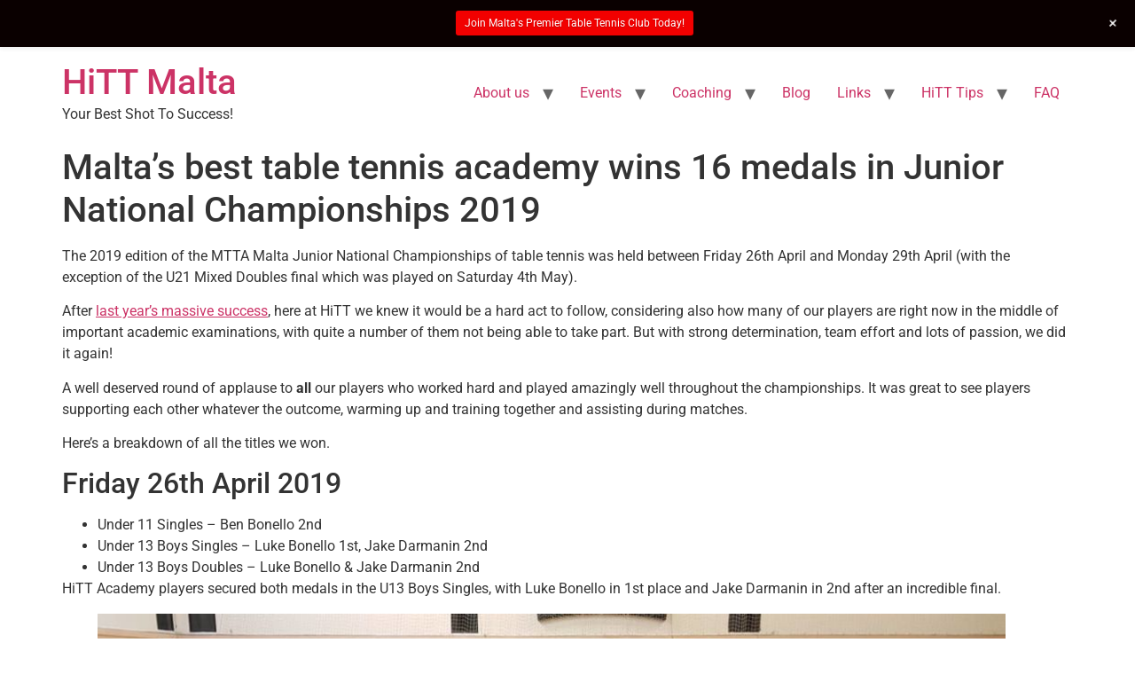

--- FILE ---
content_type: text/html; charset=UTF-8
request_url: https://hittmalta.mt/junior-national-championships-2019-hittmalta/
body_size: 12446
content:
<!doctype html>
<html lang="en-US">
<head>
	<meta charset="UTF-8">
	<meta name="viewport" content="width=device-width, initial-scale=1">
	<link rel="profile" href="https://gmpg.org/xfn/11">
	<meta name='robots' content='index, follow, max-image-preview:large, max-snippet:-1, max-video-preview:-1' />
	<style>img:is([sizes="auto" i], [sizes^="auto," i]) { contain-intrinsic-size: 3000px 1500px }</style>
	
	<!-- This site is optimized with the Yoast SEO plugin v26.8 - https://yoast.com/product/yoast-seo-wordpress/ -->
	<title>Best table tennis club in Malta wins 16 medals in National Championships</title>
	<meta name="description" content="HiTT Malta Table Tennis Academy players win 10 gold and 6 silver medals during the most important table tennis event of the year." />
	<link rel="canonical" href="https://hittmalta.mt/junior-national-championships-2019-hittmalta/" />
	<meta property="og:locale" content="en_US" />
	<meta property="og:type" content="article" />
	<meta property="og:title" content="Best table tennis club in Malta wins 16 medals in National Championships" />
	<meta property="og:description" content="HiTT Malta Table Tennis Academy players win 10 gold and 6 silver medals during the most important table tennis event of the year." />
	<meta property="og:url" content="https://hittmalta.mt/junior-national-championships-2019-hittmalta/" />
	<meta property="og:site_name" content="HiTT Malta" />
	<meta property="article:publisher" content="https://www.facebook.com/HiTTAcademy/" />
	<meta property="article:published_time" content="2019-05-06T05:57:25+00:00" />
	<meta property="article:modified_time" content="2019-05-06T11:11:08+00:00" />
	<meta property="og:image" content="https://hittmalta.mt/wp-content/uploads/2019/05/JN2019-BLOG-3.png" />
	<meta property="og:image:width" content="880" />
	<meta property="og:image:height" content="550" />
	<meta property="og:image:type" content="image/png" />
	<meta name="author" content="hitt academy" />
	<meta name="twitter:card" content="summary_large_image" />
	<meta name="twitter:creator" content="@hittmalta" />
	<meta name="twitter:site" content="@hittmalta" />
	<meta name="twitter:label1" content="Written by" />
	<meta name="twitter:data1" content="hitt academy" />
	<meta name="twitter:label2" content="Est. reading time" />
	<meta name="twitter:data2" content="3 minutes" />
	<script type="application/ld+json" class="yoast-schema-graph">{"@context":"https://schema.org","@graph":[{"@type":"Article","@id":"https://hittmalta.mt/junior-national-championships-2019-hittmalta/#article","isPartOf":{"@id":"https://hittmalta.mt/junior-national-championships-2019-hittmalta/"},"author":{"name":"hitt academy","@id":"https://hittmalta.mt/#/schema/person/bc8f8c90a40baf5ab1008c6340bba391"},"headline":"Malta’s best table tennis academy wins 16 medals in Junior National Championships 2019","datePublished":"2019-05-06T05:57:25+00:00","dateModified":"2019-05-06T11:11:08+00:00","mainEntityOfPage":{"@id":"https://hittmalta.mt/junior-national-championships-2019-hittmalta/"},"wordCount":721,"publisher":{"@id":"https://hittmalta.mt/#organization"},"image":{"@id":"https://hittmalta.mt/junior-national-championships-2019-hittmalta/#primaryimage"},"thumbnailUrl":"https://hittmalta.mt/wp-content/uploads/2019/05/JN2019-BLOG-3.png","articleSection":["Blog","News"],"inLanguage":"en-US"},{"@type":"WebPage","@id":"https://hittmalta.mt/junior-national-championships-2019-hittmalta/","url":"https://hittmalta.mt/junior-national-championships-2019-hittmalta/","name":"Best table tennis club in Malta wins 16 medals in National Championships","isPartOf":{"@id":"https://hittmalta.mt/#website"},"primaryImageOfPage":{"@id":"https://hittmalta.mt/junior-national-championships-2019-hittmalta/#primaryimage"},"image":{"@id":"https://hittmalta.mt/junior-national-championships-2019-hittmalta/#primaryimage"},"thumbnailUrl":"https://hittmalta.mt/wp-content/uploads/2019/05/JN2019-BLOG-3.png","datePublished":"2019-05-06T05:57:25+00:00","dateModified":"2019-05-06T11:11:08+00:00","description":"HiTT Malta Table Tennis Academy players win 10 gold and 6 silver medals during the most important table tennis event of the year.","breadcrumb":{"@id":"https://hittmalta.mt/junior-national-championships-2019-hittmalta/#breadcrumb"},"inLanguage":"en-US","potentialAction":[{"@type":"ReadAction","target":["https://hittmalta.mt/junior-national-championships-2019-hittmalta/"]}]},{"@type":"ImageObject","inLanguage":"en-US","@id":"https://hittmalta.mt/junior-national-championships-2019-hittmalta/#primaryimage","url":"https://hittmalta.mt/wp-content/uploads/2019/05/JN2019-BLOG-3.png","contentUrl":"https://hittmalta.mt/wp-content/uploads/2019/05/JN2019-BLOG-3.png","width":880,"height":550,"caption":"Best table tennis club in Malta wins 15 medals in National Championships"},{"@type":"BreadcrumbList","@id":"https://hittmalta.mt/junior-national-championships-2019-hittmalta/#breadcrumb","itemListElement":[{"@type":"ListItem","position":1,"name":"Home","item":"https://hittmalta.mt/"},{"@type":"ListItem","position":2,"name":"Malta’s best table tennis academy wins 16 medals in Junior National Championships 2019"}]},{"@type":"WebSite","@id":"https://hittmalta.mt/#website","url":"https://hittmalta.mt/","name":"HiTT Malta","description":"Your Best Shot To Success!","publisher":{"@id":"https://hittmalta.mt/#organization"},"potentialAction":[{"@type":"SearchAction","target":{"@type":"EntryPoint","urlTemplate":"https://hittmalta.mt/?s={search_term_string}"},"query-input":{"@type":"PropertyValueSpecification","valueRequired":true,"valueName":"search_term_string"}}],"inLanguage":"en-US"},{"@type":"Organization","@id":"https://hittmalta.mt/#organization","name":"HiTT Academy Malta","url":"https://hittmalta.mt/","logo":{"@type":"ImageObject","inLanguage":"en-US","@id":"https://hittmalta.mt/#/schema/logo/image/","url":"https://hittmalta.mt/wp-content/uploads/2013/06/HiTT_Logo_notext.jpg","contentUrl":"https://hittmalta.mt/wp-content/uploads/2013/06/HiTT_Logo_notext.jpg","width":402,"height":459,"caption":"HiTT Academy Malta"},"image":{"@id":"https://hittmalta.mt/#/schema/logo/image/"},"sameAs":["https://www.facebook.com/HiTTAcademy/","https://x.com/hittmalta","http://www.instagram.com/hittmalta","https://www.youtube.com/channel/UCK5f7Hpr8-ALZfkUDigi74Q"]},{"@type":"Person","@id":"https://hittmalta.mt/#/schema/person/bc8f8c90a40baf5ab1008c6340bba391","name":"hitt academy","image":{"@type":"ImageObject","inLanguage":"en-US","@id":"https://hittmalta.mt/#/schema/person/image/","url":"https://secure.gravatar.com/avatar/1c87d4210f497ace9e4e96dd5db40b971baf8e7605ec80d06aa76ee17e5afea3?s=96&d=mm&r=g","contentUrl":"https://secure.gravatar.com/avatar/1c87d4210f497ace9e4e96dd5db40b971baf8e7605ec80d06aa76ee17e5afea3?s=96&d=mm&r=g","caption":"hitt academy"},"sameAs":["https://hittmalta.mt/"],"url":"https://hittmalta.mt/author/hittacademy/"}]}</script>
	<!-- / Yoast SEO plugin. -->


<link rel="alternate" type="application/rss+xml" title="HiTT Malta &raquo; Feed" href="https://hittmalta.mt/feed/" />
<link rel="alternate" type="application/rss+xml" title="HiTT Malta &raquo; Comments Feed" href="https://hittmalta.mt/comments/feed/" />
<script>
window._wpemojiSettings = {"baseUrl":"https:\/\/s.w.org\/images\/core\/emoji\/16.0.1\/72x72\/","ext":".png","svgUrl":"https:\/\/s.w.org\/images\/core\/emoji\/16.0.1\/svg\/","svgExt":".svg","source":{"concatemoji":"https:\/\/hittmalta.mt\/wp-includes\/js\/wp-emoji-release.min.js?ver=144bf9225e24989aafe58b37ce7df5f2"}};
/*! This file is auto-generated */
!function(s,n){var o,i,e;function c(e){try{var t={supportTests:e,timestamp:(new Date).valueOf()};sessionStorage.setItem(o,JSON.stringify(t))}catch(e){}}function p(e,t,n){e.clearRect(0,0,e.canvas.width,e.canvas.height),e.fillText(t,0,0);var t=new Uint32Array(e.getImageData(0,0,e.canvas.width,e.canvas.height).data),a=(e.clearRect(0,0,e.canvas.width,e.canvas.height),e.fillText(n,0,0),new Uint32Array(e.getImageData(0,0,e.canvas.width,e.canvas.height).data));return t.every(function(e,t){return e===a[t]})}function u(e,t){e.clearRect(0,0,e.canvas.width,e.canvas.height),e.fillText(t,0,0);for(var n=e.getImageData(16,16,1,1),a=0;a<n.data.length;a++)if(0!==n.data[a])return!1;return!0}function f(e,t,n,a){switch(t){case"flag":return n(e,"\ud83c\udff3\ufe0f\u200d\u26a7\ufe0f","\ud83c\udff3\ufe0f\u200b\u26a7\ufe0f")?!1:!n(e,"\ud83c\udde8\ud83c\uddf6","\ud83c\udde8\u200b\ud83c\uddf6")&&!n(e,"\ud83c\udff4\udb40\udc67\udb40\udc62\udb40\udc65\udb40\udc6e\udb40\udc67\udb40\udc7f","\ud83c\udff4\u200b\udb40\udc67\u200b\udb40\udc62\u200b\udb40\udc65\u200b\udb40\udc6e\u200b\udb40\udc67\u200b\udb40\udc7f");case"emoji":return!a(e,"\ud83e\udedf")}return!1}function g(e,t,n,a){var r="undefined"!=typeof WorkerGlobalScope&&self instanceof WorkerGlobalScope?new OffscreenCanvas(300,150):s.createElement("canvas"),o=r.getContext("2d",{willReadFrequently:!0}),i=(o.textBaseline="top",o.font="600 32px Arial",{});return e.forEach(function(e){i[e]=t(o,e,n,a)}),i}function t(e){var t=s.createElement("script");t.src=e,t.defer=!0,s.head.appendChild(t)}"undefined"!=typeof Promise&&(o="wpEmojiSettingsSupports",i=["flag","emoji"],n.supports={everything:!0,everythingExceptFlag:!0},e=new Promise(function(e){s.addEventListener("DOMContentLoaded",e,{once:!0})}),new Promise(function(t){var n=function(){try{var e=JSON.parse(sessionStorage.getItem(o));if("object"==typeof e&&"number"==typeof e.timestamp&&(new Date).valueOf()<e.timestamp+604800&&"object"==typeof e.supportTests)return e.supportTests}catch(e){}return null}();if(!n){if("undefined"!=typeof Worker&&"undefined"!=typeof OffscreenCanvas&&"undefined"!=typeof URL&&URL.createObjectURL&&"undefined"!=typeof Blob)try{var e="postMessage("+g.toString()+"("+[JSON.stringify(i),f.toString(),p.toString(),u.toString()].join(",")+"));",a=new Blob([e],{type:"text/javascript"}),r=new Worker(URL.createObjectURL(a),{name:"wpTestEmojiSupports"});return void(r.onmessage=function(e){c(n=e.data),r.terminate(),t(n)})}catch(e){}c(n=g(i,f,p,u))}t(n)}).then(function(e){for(var t in e)n.supports[t]=e[t],n.supports.everything=n.supports.everything&&n.supports[t],"flag"!==t&&(n.supports.everythingExceptFlag=n.supports.everythingExceptFlag&&n.supports[t]);n.supports.everythingExceptFlag=n.supports.everythingExceptFlag&&!n.supports.flag,n.DOMReady=!1,n.readyCallback=function(){n.DOMReady=!0}}).then(function(){return e}).then(function(){var e;n.supports.everything||(n.readyCallback(),(e=n.source||{}).concatemoji?t(e.concatemoji):e.wpemoji&&e.twemoji&&(t(e.twemoji),t(e.wpemoji)))}))}((window,document),window._wpemojiSettings);
</script>
<link rel='stylesheet' id='gs-swiper-css' href='https://hittmalta.mt/wp-content/plugins/gs-logo-slider/assets/libs/swiper-js/swiper.min.css?ver=3.7.4' media='all' />
<link rel='stylesheet' id='gs-tippyjs-css' href='https://hittmalta.mt/wp-content/plugins/gs-logo-slider/assets/libs/tippyjs/tippy.css?ver=3.7.4' media='all' />
<link rel='stylesheet' id='gs-logo-public-css' href='https://hittmalta.mt/wp-content/plugins/gs-logo-slider/assets/css/gs-logo.min.css?ver=3.7.4' media='all' />
<link rel='stylesheet' id='wp-notification-bars-css' href='https://hittmalta.mt/wp-content/plugins/wp-notification-bars/public/css/wp-notification-bars-public.css?ver=1.0.12' media='all' />
<link rel='stylesheet' id='pt-cv-public-style-css' href='https://hittmalta.mt/wp-content/plugins/content-views-query-and-display-post-page/public/assets/css/cv.css?ver=4.1' media='all' />
<style id='wp-emoji-styles-inline-css'>

	img.wp-smiley, img.emoji {
		display: inline !important;
		border: none !important;
		box-shadow: none !important;
		height: 1em !important;
		width: 1em !important;
		margin: 0 0.07em !important;
		vertical-align: -0.1em !important;
		background: none !important;
		padding: 0 !important;
	}
</style>
<link rel='stylesheet' id='wp-block-library-css' href='https://hittmalta.mt/wp-includes/css/dist/block-library/style.min.css?ver=144bf9225e24989aafe58b37ce7df5f2' media='all' />
<style id='global-styles-inline-css'>
:root{--wp--preset--aspect-ratio--square: 1;--wp--preset--aspect-ratio--4-3: 4/3;--wp--preset--aspect-ratio--3-4: 3/4;--wp--preset--aspect-ratio--3-2: 3/2;--wp--preset--aspect-ratio--2-3: 2/3;--wp--preset--aspect-ratio--16-9: 16/9;--wp--preset--aspect-ratio--9-16: 9/16;--wp--preset--color--black: #000000;--wp--preset--color--cyan-bluish-gray: #abb8c3;--wp--preset--color--white: #ffffff;--wp--preset--color--pale-pink: #f78da7;--wp--preset--color--vivid-red: #cf2e2e;--wp--preset--color--luminous-vivid-orange: #ff6900;--wp--preset--color--luminous-vivid-amber: #fcb900;--wp--preset--color--light-green-cyan: #7bdcb5;--wp--preset--color--vivid-green-cyan: #00d084;--wp--preset--color--pale-cyan-blue: #8ed1fc;--wp--preset--color--vivid-cyan-blue: #0693e3;--wp--preset--color--vivid-purple: #9b51e0;--wp--preset--gradient--vivid-cyan-blue-to-vivid-purple: linear-gradient(135deg,rgba(6,147,227,1) 0%,rgb(155,81,224) 100%);--wp--preset--gradient--light-green-cyan-to-vivid-green-cyan: linear-gradient(135deg,rgb(122,220,180) 0%,rgb(0,208,130) 100%);--wp--preset--gradient--luminous-vivid-amber-to-luminous-vivid-orange: linear-gradient(135deg,rgba(252,185,0,1) 0%,rgba(255,105,0,1) 100%);--wp--preset--gradient--luminous-vivid-orange-to-vivid-red: linear-gradient(135deg,rgba(255,105,0,1) 0%,rgb(207,46,46) 100%);--wp--preset--gradient--very-light-gray-to-cyan-bluish-gray: linear-gradient(135deg,rgb(238,238,238) 0%,rgb(169,184,195) 100%);--wp--preset--gradient--cool-to-warm-spectrum: linear-gradient(135deg,rgb(74,234,220) 0%,rgb(151,120,209) 20%,rgb(207,42,186) 40%,rgb(238,44,130) 60%,rgb(251,105,98) 80%,rgb(254,248,76) 100%);--wp--preset--gradient--blush-light-purple: linear-gradient(135deg,rgb(255,206,236) 0%,rgb(152,150,240) 100%);--wp--preset--gradient--blush-bordeaux: linear-gradient(135deg,rgb(254,205,165) 0%,rgb(254,45,45) 50%,rgb(107,0,62) 100%);--wp--preset--gradient--luminous-dusk: linear-gradient(135deg,rgb(255,203,112) 0%,rgb(199,81,192) 50%,rgb(65,88,208) 100%);--wp--preset--gradient--pale-ocean: linear-gradient(135deg,rgb(255,245,203) 0%,rgb(182,227,212) 50%,rgb(51,167,181) 100%);--wp--preset--gradient--electric-grass: linear-gradient(135deg,rgb(202,248,128) 0%,rgb(113,206,126) 100%);--wp--preset--gradient--midnight: linear-gradient(135deg,rgb(2,3,129) 0%,rgb(40,116,252) 100%);--wp--preset--font-size--small: 13px;--wp--preset--font-size--medium: 20px;--wp--preset--font-size--large: 36px;--wp--preset--font-size--x-large: 42px;--wp--preset--spacing--20: 0.44rem;--wp--preset--spacing--30: 0.67rem;--wp--preset--spacing--40: 1rem;--wp--preset--spacing--50: 1.5rem;--wp--preset--spacing--60: 2.25rem;--wp--preset--spacing--70: 3.38rem;--wp--preset--spacing--80: 5.06rem;--wp--preset--shadow--natural: 6px 6px 9px rgba(0, 0, 0, 0.2);--wp--preset--shadow--deep: 12px 12px 50px rgba(0, 0, 0, 0.4);--wp--preset--shadow--sharp: 6px 6px 0px rgba(0, 0, 0, 0.2);--wp--preset--shadow--outlined: 6px 6px 0px -3px rgba(255, 255, 255, 1), 6px 6px rgba(0, 0, 0, 1);--wp--preset--shadow--crisp: 6px 6px 0px rgba(0, 0, 0, 1);}:root { --wp--style--global--content-size: 800px;--wp--style--global--wide-size: 1200px; }:where(body) { margin: 0; }.wp-site-blocks > .alignleft { float: left; margin-right: 2em; }.wp-site-blocks > .alignright { float: right; margin-left: 2em; }.wp-site-blocks > .aligncenter { justify-content: center; margin-left: auto; margin-right: auto; }:where(.wp-site-blocks) > * { margin-block-start: 24px; margin-block-end: 0; }:where(.wp-site-blocks) > :first-child { margin-block-start: 0; }:where(.wp-site-blocks) > :last-child { margin-block-end: 0; }:root { --wp--style--block-gap: 24px; }:root :where(.is-layout-flow) > :first-child{margin-block-start: 0;}:root :where(.is-layout-flow) > :last-child{margin-block-end: 0;}:root :where(.is-layout-flow) > *{margin-block-start: 24px;margin-block-end: 0;}:root :where(.is-layout-constrained) > :first-child{margin-block-start: 0;}:root :where(.is-layout-constrained) > :last-child{margin-block-end: 0;}:root :where(.is-layout-constrained) > *{margin-block-start: 24px;margin-block-end: 0;}:root :where(.is-layout-flex){gap: 24px;}:root :where(.is-layout-grid){gap: 24px;}.is-layout-flow > .alignleft{float: left;margin-inline-start: 0;margin-inline-end: 2em;}.is-layout-flow > .alignright{float: right;margin-inline-start: 2em;margin-inline-end: 0;}.is-layout-flow > .aligncenter{margin-left: auto !important;margin-right: auto !important;}.is-layout-constrained > .alignleft{float: left;margin-inline-start: 0;margin-inline-end: 2em;}.is-layout-constrained > .alignright{float: right;margin-inline-start: 2em;margin-inline-end: 0;}.is-layout-constrained > .aligncenter{margin-left: auto !important;margin-right: auto !important;}.is-layout-constrained > :where(:not(.alignleft):not(.alignright):not(.alignfull)){max-width: var(--wp--style--global--content-size);margin-left: auto !important;margin-right: auto !important;}.is-layout-constrained > .alignwide{max-width: var(--wp--style--global--wide-size);}body .is-layout-flex{display: flex;}.is-layout-flex{flex-wrap: wrap;align-items: center;}.is-layout-flex > :is(*, div){margin: 0;}body .is-layout-grid{display: grid;}.is-layout-grid > :is(*, div){margin: 0;}body{padding-top: 0px;padding-right: 0px;padding-bottom: 0px;padding-left: 0px;}a:where(:not(.wp-element-button)){text-decoration: underline;}:root :where(.wp-element-button, .wp-block-button__link){background-color: #32373c;border-width: 0;color: #fff;font-family: inherit;font-size: inherit;line-height: inherit;padding: calc(0.667em + 2px) calc(1.333em + 2px);text-decoration: none;}.has-black-color{color: var(--wp--preset--color--black) !important;}.has-cyan-bluish-gray-color{color: var(--wp--preset--color--cyan-bluish-gray) !important;}.has-white-color{color: var(--wp--preset--color--white) !important;}.has-pale-pink-color{color: var(--wp--preset--color--pale-pink) !important;}.has-vivid-red-color{color: var(--wp--preset--color--vivid-red) !important;}.has-luminous-vivid-orange-color{color: var(--wp--preset--color--luminous-vivid-orange) !important;}.has-luminous-vivid-amber-color{color: var(--wp--preset--color--luminous-vivid-amber) !important;}.has-light-green-cyan-color{color: var(--wp--preset--color--light-green-cyan) !important;}.has-vivid-green-cyan-color{color: var(--wp--preset--color--vivid-green-cyan) !important;}.has-pale-cyan-blue-color{color: var(--wp--preset--color--pale-cyan-blue) !important;}.has-vivid-cyan-blue-color{color: var(--wp--preset--color--vivid-cyan-blue) !important;}.has-vivid-purple-color{color: var(--wp--preset--color--vivid-purple) !important;}.has-black-background-color{background-color: var(--wp--preset--color--black) !important;}.has-cyan-bluish-gray-background-color{background-color: var(--wp--preset--color--cyan-bluish-gray) !important;}.has-white-background-color{background-color: var(--wp--preset--color--white) !important;}.has-pale-pink-background-color{background-color: var(--wp--preset--color--pale-pink) !important;}.has-vivid-red-background-color{background-color: var(--wp--preset--color--vivid-red) !important;}.has-luminous-vivid-orange-background-color{background-color: var(--wp--preset--color--luminous-vivid-orange) !important;}.has-luminous-vivid-amber-background-color{background-color: var(--wp--preset--color--luminous-vivid-amber) !important;}.has-light-green-cyan-background-color{background-color: var(--wp--preset--color--light-green-cyan) !important;}.has-vivid-green-cyan-background-color{background-color: var(--wp--preset--color--vivid-green-cyan) !important;}.has-pale-cyan-blue-background-color{background-color: var(--wp--preset--color--pale-cyan-blue) !important;}.has-vivid-cyan-blue-background-color{background-color: var(--wp--preset--color--vivid-cyan-blue) !important;}.has-vivid-purple-background-color{background-color: var(--wp--preset--color--vivid-purple) !important;}.has-black-border-color{border-color: var(--wp--preset--color--black) !important;}.has-cyan-bluish-gray-border-color{border-color: var(--wp--preset--color--cyan-bluish-gray) !important;}.has-white-border-color{border-color: var(--wp--preset--color--white) !important;}.has-pale-pink-border-color{border-color: var(--wp--preset--color--pale-pink) !important;}.has-vivid-red-border-color{border-color: var(--wp--preset--color--vivid-red) !important;}.has-luminous-vivid-orange-border-color{border-color: var(--wp--preset--color--luminous-vivid-orange) !important;}.has-luminous-vivid-amber-border-color{border-color: var(--wp--preset--color--luminous-vivid-amber) !important;}.has-light-green-cyan-border-color{border-color: var(--wp--preset--color--light-green-cyan) !important;}.has-vivid-green-cyan-border-color{border-color: var(--wp--preset--color--vivid-green-cyan) !important;}.has-pale-cyan-blue-border-color{border-color: var(--wp--preset--color--pale-cyan-blue) !important;}.has-vivid-cyan-blue-border-color{border-color: var(--wp--preset--color--vivid-cyan-blue) !important;}.has-vivid-purple-border-color{border-color: var(--wp--preset--color--vivid-purple) !important;}.has-vivid-cyan-blue-to-vivid-purple-gradient-background{background: var(--wp--preset--gradient--vivid-cyan-blue-to-vivid-purple) !important;}.has-light-green-cyan-to-vivid-green-cyan-gradient-background{background: var(--wp--preset--gradient--light-green-cyan-to-vivid-green-cyan) !important;}.has-luminous-vivid-amber-to-luminous-vivid-orange-gradient-background{background: var(--wp--preset--gradient--luminous-vivid-amber-to-luminous-vivid-orange) !important;}.has-luminous-vivid-orange-to-vivid-red-gradient-background{background: var(--wp--preset--gradient--luminous-vivid-orange-to-vivid-red) !important;}.has-very-light-gray-to-cyan-bluish-gray-gradient-background{background: var(--wp--preset--gradient--very-light-gray-to-cyan-bluish-gray) !important;}.has-cool-to-warm-spectrum-gradient-background{background: var(--wp--preset--gradient--cool-to-warm-spectrum) !important;}.has-blush-light-purple-gradient-background{background: var(--wp--preset--gradient--blush-light-purple) !important;}.has-blush-bordeaux-gradient-background{background: var(--wp--preset--gradient--blush-bordeaux) !important;}.has-luminous-dusk-gradient-background{background: var(--wp--preset--gradient--luminous-dusk) !important;}.has-pale-ocean-gradient-background{background: var(--wp--preset--gradient--pale-ocean) !important;}.has-electric-grass-gradient-background{background: var(--wp--preset--gradient--electric-grass) !important;}.has-midnight-gradient-background{background: var(--wp--preset--gradient--midnight) !important;}.has-small-font-size{font-size: var(--wp--preset--font-size--small) !important;}.has-medium-font-size{font-size: var(--wp--preset--font-size--medium) !important;}.has-large-font-size{font-size: var(--wp--preset--font-size--large) !important;}.has-x-large-font-size{font-size: var(--wp--preset--font-size--x-large) !important;}
:root :where(.wp-block-pullquote){font-size: 1.5em;line-height: 1.6;}
</style>
<link rel='stylesheet' id='cpsh-shortcodes-css' href='https://hittmalta.mt/wp-content/plugins/column-shortcodes//assets/css/shortcodes.css?ver=1.0.1' media='all' />
<link rel='stylesheet' id='wphimgs_slidercss-css' href='https://hittmalta.mt/wp-content/plugins/sp-header-image-slider/css/jquery.bxslider.css?ver=1.3.1' media='all' />
<link rel='stylesheet' id='hello-elementor-css' href='https://hittmalta.mt/wp-content/themes/hello-elementor/style.min.css?ver=3.4.3' media='all' />
<link rel='stylesheet' id='hello-elementor-theme-style-css' href='https://hittmalta.mt/wp-content/themes/hello-elementor/theme.min.css?ver=3.4.3' media='all' />
<link rel='stylesheet' id='hello-elementor-header-footer-css' href='https://hittmalta.mt/wp-content/themes/hello-elementor/header-footer.min.css?ver=3.4.3' media='all' />
<link rel='stylesheet' id='elementor-frontend-css' href='https://hittmalta.mt/wp-content/plugins/elementor/assets/css/frontend.min.css?ver=3.29.1' media='all' />
<link rel='stylesheet' id='elementor-post-7306-css' href='https://hittmalta.mt/wp-content/uploads/elementor/css/post-7306.css?ver=1768964633' media='all' />
<link rel='stylesheet' id='elementor-gf-local-roboto-css' href='https://hittmalta.mt/wp-content/uploads/elementor/google-fonts/css/roboto.css?ver=1748026942' media='all' />
<link rel='stylesheet' id='elementor-gf-local-robotoslab-css' href='https://hittmalta.mt/wp-content/uploads/elementor/google-fonts/css/robotoslab.css?ver=1748026945' media='all' />
<script src="https://hittmalta.mt/wp-includes/js/jquery/jquery.min.js?ver=3.7.1" id="jquery-core-js"></script>
<script src="https://hittmalta.mt/wp-includes/js/jquery/jquery-migrate.min.js?ver=3.4.1" id="jquery-migrate-js"></script>
<script src="https://hittmalta.mt/wp-content/plugins/sp-header-image-slider/js/jquery.bxslider.min.js?ver=1.3.1" id="wpfcas_slick_jquery-js"></script>
<script src="https://hittmalta.mt/wp-content/plugins/wp-notification-bars/public/js/wp-notification-bars-public.js?ver=1.0.12" id="wp-notification-bars-js"></script>
<link rel="https://api.w.org/" href="https://hittmalta.mt/wp-json/" /><link rel="alternate" title="JSON" type="application/json" href="https://hittmalta.mt/wp-json/wp/v2/posts/5288" /><link rel="EditURI" type="application/rsd+xml" title="RSD" href="https://hittmalta.mt/xmlrpc.php?rsd" />

<link rel='shortlink' href='https://hittmalta.mt/?p=5288' />
<link rel="alternate" title="oEmbed (JSON)" type="application/json+oembed" href="https://hittmalta.mt/wp-json/oembed/1.0/embed?url=https%3A%2F%2Fhittmalta.mt%2Fjunior-national-championships-2019-hittmalta%2F" />
<link rel="alternate" title="oEmbed (XML)" type="text/xml+oembed" href="https://hittmalta.mt/wp-json/oembed/1.0/embed?url=https%3A%2F%2Fhittmalta.mt%2Fjunior-national-championships-2019-hittmalta%2F&#038;format=xml" />
<meta name="generator" content="Elementor 3.29.1; features: e_font_icon_svg, additional_custom_breakpoints, e_local_google_fonts, e_element_cache; settings: css_print_method-external, google_font-enabled, font_display-swap">
			<style>
				.e-con.e-parent:nth-of-type(n+4):not(.e-lazyloaded):not(.e-no-lazyload),
				.e-con.e-parent:nth-of-type(n+4):not(.e-lazyloaded):not(.e-no-lazyload) * {
					background-image: none !important;
				}
				@media screen and (max-height: 1024px) {
					.e-con.e-parent:nth-of-type(n+3):not(.e-lazyloaded):not(.e-no-lazyload),
					.e-con.e-parent:nth-of-type(n+3):not(.e-lazyloaded):not(.e-no-lazyload) * {
						background-image: none !important;
					}
				}
				@media screen and (max-height: 640px) {
					.e-con.e-parent:nth-of-type(n+2):not(.e-lazyloaded):not(.e-no-lazyload),
					.e-con.e-parent:nth-of-type(n+2):not(.e-lazyloaded):not(.e-no-lazyload) * {
						background-image: none !important;
					}
				}
			</style>
			<link rel="icon" href="https://hittmalta.mt/wp-content/uploads/2019/04/cropped-HiTT_Logo_transparent-32x32.png" sizes="32x32" />
<link rel="icon" href="https://hittmalta.mt/wp-content/uploads/2019/04/cropped-HiTT_Logo_transparent-192x192.png" sizes="192x192" />
<link rel="apple-touch-icon" href="https://hittmalta.mt/wp-content/uploads/2019/04/cropped-HiTT_Logo_transparent-180x180.png" />
<meta name="msapplication-TileImage" content="https://hittmalta.mt/wp-content/uploads/2019/04/cropped-HiTT_Logo_transparent-270x270.png" />
</head>
<body class="wp-singular post-template-default single single-post postid-5288 single-format-standard wp-embed-responsive wp-theme-hello-elementor sp-easy-accordion-enabled eio-default hello-elementor-default elementor-default elementor-kit-7306">


<a class="skip-link screen-reader-text" href="#content">Skip to content</a>

<header id="site-header" class="site-header dynamic-header menu-dropdown-tablet">
	<div class="header-inner">
		<div class="site-branding show-title">
							<div class="site-title show">
					<a href="https://hittmalta.mt/" title="Home" rel="home">
						HiTT Malta					</a>
				</div>
							<p class="site-description show">
					Your Best Shot To Success!				</p>
					</div>

					<nav class="site-navigation show" aria-label="Main menu">
				<ul id="menu-top-menu" class="menu"><li id="menu-item-5080" class="menu-item menu-item-type-custom menu-item-object-custom menu-item-has-children menu-item-5080"><a href="#">About us</a>
<ul class="sub-menu">
	<li id="menu-item-625" class="menu-item menu-item-type-post_type menu-item-object-page menu-item-625"><a href="https://hittmalta.mt/about-us/">About Us</a></li>
	<li id="menu-item-96" class="menu-item menu-item-type-post_type menu-item-object-page menu-item-96"><a href="https://hittmalta.mt/join-hitt-table-tennis-academy/">Join HiTT Malta Table Tennis Academy</a></li>
</ul>
</li>
<li id="menu-item-5079" class="menu-item menu-item-type-custom menu-item-object-custom menu-item-has-children menu-item-5079"><a href="#">Events</a>
<ul class="sub-menu">
	<li id="menu-item-1312" class="menu-item menu-item-type-post_type menu-item-object-page menu-item-1312"><a href="https://hittmalta.mt/events-calendar/">Events Calendar</a></li>
	<li id="menu-item-5068" class="menu-item menu-item-type-post_type menu-item-object-page menu-item-5068"><a href="https://hittmalta.mt/events/">What’s happening at HiTT</a></li>
	<li id="menu-item-41" class="menu-item menu-item-type-post_type menu-item-object-page menu-item-41"><a href="https://hittmalta.mt/results/">Tournament Results</a></li>
	<li id="menu-item-4537" class="menu-item menu-item-type-post_type menu-item-object-page menu-item-4537"><a href="https://hittmalta.mt/events/national-league-2017-18/">National League 2017/18</a></li>
	<li id="menu-item-3763" class="menu-item menu-item-type-post_type menu-item-object-page menu-item-3763"><a href="https://hittmalta.mt/events/national-league-201617/">National League 2016/17</a></li>
	<li id="menu-item-3272" class="menu-item menu-item-type-post_type menu-item-object-page menu-item-3272"><a href="https://hittmalta.mt/events/national-league-201516/">National League 2015/16</a></li>
	<li id="menu-item-2800" class="menu-item menu-item-type-post_type menu-item-object-page menu-item-2800"><a href="https://hittmalta.mt/events/national-league-201415/">National League 2014/15</a></li>
	<li id="menu-item-1613" class="menu-item menu-item-type-post_type menu-item-object-page menu-item-1613"><a href="https://hittmalta.mt/events/national-league-201314/">National League 2013/14</a></li>
	<li id="menu-item-799" class="menu-item menu-item-type-post_type menu-item-object-page menu-item-799"><a href="https://hittmalta.mt/corporate-events/">Corporate Events</a></li>
</ul>
</li>
<li id="menu-item-79" class="menu-item menu-item-type-custom menu-item-object-custom menu-item-has-children menu-item-79"><a href="#">Coaching</a>
<ul class="sub-menu">
	<li id="menu-item-1034" class="menu-item menu-item-type-post_type menu-item-object-page menu-item-1034"><a href="https://hittmalta.mt/mario-genovese/">Who Is Mario Genovese?</a></li>
	<li id="menu-item-97" class="menu-item menu-item-type-post_type menu-item-object-page menu-item-97"><a href="https://hittmalta.mt/coaches/">Meet the HiTT Coaches</a></li>
	<li id="menu-item-98" class="menu-item menu-item-type-post_type menu-item-object-page menu-item-98"><a href="https://hittmalta.mt/training-schedule/">Training Schedule</a></li>
	<li id="menu-item-95" class="menu-item menu-item-type-post_type menu-item-object-page menu-item-95"><a href="https://hittmalta.mt/table-tennis-training-centre/">Our Training Centres</a></li>
	<li id="menu-item-802" class="menu-item menu-item-type-post_type menu-item-object-page menu-item-802"><a href="https://hittmalta.mt/mini-cadets/">Mini Cadets Training Sessions</a></li>
	<li id="menu-item-5034" class="menu-item menu-item-type-post_type menu-item-object-page menu-item-5034"><a href="https://hittmalta.mt/table-tennis-in-malta/">Table Tennis in Malta</a></li>
</ul>
</li>
<li id="menu-item-7188" class="menu-item menu-item-type-post_type menu-item-object-page menu-item-7188"><a href="https://hittmalta.mt/blog-2/">Blog</a></li>
<li id="menu-item-80" class="menu-item menu-item-type-custom menu-item-object-custom menu-item-has-children menu-item-80"><a href="#">Links</a>
<ul class="sub-menu">
	<li id="menu-item-27" class="menu-item menu-item-type-post_type menu-item-object-page menu-item-27"><a href="https://hittmalta.mt/affiliates/">Affiliates</a></li>
	<li id="menu-item-84" class="menu-item menu-item-type-post_type menu-item-object-page menu-item-84"><a href="https://hittmalta.mt/table-tennis-twinning-clubs/">Table tennis twinning clubs</a></li>
	<li id="menu-item-58" class="menu-item menu-item-type-post_type menu-item-object-page menu-item-58"><a href="https://hittmalta.mt/gallery/">Gallery</a></li>
</ul>
</li>
<li id="menu-item-5081" class="menu-item menu-item-type-custom menu-item-object-custom menu-item-has-children menu-item-5081"><a href="#">HiTT Tips</a>
<ul class="sub-menu">
	<li id="menu-item-1421" class="menu-item menu-item-type-post_type menu-item-object-page menu-item-1421"><a href="https://hittmalta.mt/techniques-tactics/">Table Tennis Techniques and Tactics</a></li>
	<li id="menu-item-1419" class="menu-item menu-item-type-post_type menu-item-object-page menu-item-1419"><a href="https://hittmalta.mt/the-psychological-game/">The Psychological Game</a></li>
	<li id="menu-item-1420" class="menu-item menu-item-type-post_type menu-item-object-page menu-item-1420"><a href="https://hittmalta.mt/fitness-regime/">Fitness Regime</a></li>
	<li id="menu-item-1418" class="menu-item menu-item-type-post_type menu-item-object-page menu-item-1418"><a href="https://hittmalta.mt/tt-game-info/">Official Table Tennis Rules</a></li>
	<li id="menu-item-5076" class="menu-item menu-item-type-post_type menu-item-object-page menu-item-5076"><a href="https://hittmalta.mt/table-tennis-equipment/">Table Tennis Equipment and Clothing</a></li>
</ul>
</li>
<li id="menu-item-7432" class="menu-item menu-item-type-post_type menu-item-object-page menu-item-7432"><a href="https://hittmalta.mt/faq/">FAQ</a></li>
</ul>			</nav>
							<div class="site-navigation-toggle-holder show">
				<button type="button" class="site-navigation-toggle" aria-label="Menu">
					<span class="site-navigation-toggle-icon" aria-hidden="true"></span>
				</button>
			</div>
			<nav class="site-navigation-dropdown show" aria-label="Mobile menu" aria-hidden="true" inert>
				<ul id="menu-top-menu-1" class="menu"><li class="menu-item menu-item-type-custom menu-item-object-custom menu-item-has-children menu-item-5080"><a href="#">About us</a>
<ul class="sub-menu">
	<li class="menu-item menu-item-type-post_type menu-item-object-page menu-item-625"><a href="https://hittmalta.mt/about-us/">About Us</a></li>
	<li class="menu-item menu-item-type-post_type menu-item-object-page menu-item-96"><a href="https://hittmalta.mt/join-hitt-table-tennis-academy/">Join HiTT Malta Table Tennis Academy</a></li>
</ul>
</li>
<li class="menu-item menu-item-type-custom menu-item-object-custom menu-item-has-children menu-item-5079"><a href="#">Events</a>
<ul class="sub-menu">
	<li class="menu-item menu-item-type-post_type menu-item-object-page menu-item-1312"><a href="https://hittmalta.mt/events-calendar/">Events Calendar</a></li>
	<li class="menu-item menu-item-type-post_type menu-item-object-page menu-item-5068"><a href="https://hittmalta.mt/events/">What’s happening at HiTT</a></li>
	<li class="menu-item menu-item-type-post_type menu-item-object-page menu-item-41"><a href="https://hittmalta.mt/results/">Tournament Results</a></li>
	<li class="menu-item menu-item-type-post_type menu-item-object-page menu-item-4537"><a href="https://hittmalta.mt/events/national-league-2017-18/">National League 2017/18</a></li>
	<li class="menu-item menu-item-type-post_type menu-item-object-page menu-item-3763"><a href="https://hittmalta.mt/events/national-league-201617/">National League 2016/17</a></li>
	<li class="menu-item menu-item-type-post_type menu-item-object-page menu-item-3272"><a href="https://hittmalta.mt/events/national-league-201516/">National League 2015/16</a></li>
	<li class="menu-item menu-item-type-post_type menu-item-object-page menu-item-2800"><a href="https://hittmalta.mt/events/national-league-201415/">National League 2014/15</a></li>
	<li class="menu-item menu-item-type-post_type menu-item-object-page menu-item-1613"><a href="https://hittmalta.mt/events/national-league-201314/">National League 2013/14</a></li>
	<li class="menu-item menu-item-type-post_type menu-item-object-page menu-item-799"><a href="https://hittmalta.mt/corporate-events/">Corporate Events</a></li>
</ul>
</li>
<li class="menu-item menu-item-type-custom menu-item-object-custom menu-item-has-children menu-item-79"><a href="#">Coaching</a>
<ul class="sub-menu">
	<li class="menu-item menu-item-type-post_type menu-item-object-page menu-item-1034"><a href="https://hittmalta.mt/mario-genovese/">Who Is Mario Genovese?</a></li>
	<li class="menu-item menu-item-type-post_type menu-item-object-page menu-item-97"><a href="https://hittmalta.mt/coaches/">Meet the HiTT Coaches</a></li>
	<li class="menu-item menu-item-type-post_type menu-item-object-page menu-item-98"><a href="https://hittmalta.mt/training-schedule/">Training Schedule</a></li>
	<li class="menu-item menu-item-type-post_type menu-item-object-page menu-item-95"><a href="https://hittmalta.mt/table-tennis-training-centre/">Our Training Centres</a></li>
	<li class="menu-item menu-item-type-post_type menu-item-object-page menu-item-802"><a href="https://hittmalta.mt/mini-cadets/">Mini Cadets Training Sessions</a></li>
	<li class="menu-item menu-item-type-post_type menu-item-object-page menu-item-5034"><a href="https://hittmalta.mt/table-tennis-in-malta/">Table Tennis in Malta</a></li>
</ul>
</li>
<li class="menu-item menu-item-type-post_type menu-item-object-page menu-item-7188"><a href="https://hittmalta.mt/blog-2/">Blog</a></li>
<li class="menu-item menu-item-type-custom menu-item-object-custom menu-item-has-children menu-item-80"><a href="#">Links</a>
<ul class="sub-menu">
	<li class="menu-item menu-item-type-post_type menu-item-object-page menu-item-27"><a href="https://hittmalta.mt/affiliates/">Affiliates</a></li>
	<li class="menu-item menu-item-type-post_type menu-item-object-page menu-item-84"><a href="https://hittmalta.mt/table-tennis-twinning-clubs/">Table tennis twinning clubs</a></li>
	<li class="menu-item menu-item-type-post_type menu-item-object-page menu-item-58"><a href="https://hittmalta.mt/gallery/">Gallery</a></li>
</ul>
</li>
<li class="menu-item menu-item-type-custom menu-item-object-custom menu-item-has-children menu-item-5081"><a href="#">HiTT Tips</a>
<ul class="sub-menu">
	<li class="menu-item menu-item-type-post_type menu-item-object-page menu-item-1421"><a href="https://hittmalta.mt/techniques-tactics/">Table Tennis Techniques and Tactics</a></li>
	<li class="menu-item menu-item-type-post_type menu-item-object-page menu-item-1419"><a href="https://hittmalta.mt/the-psychological-game/">The Psychological Game</a></li>
	<li class="menu-item menu-item-type-post_type menu-item-object-page menu-item-1420"><a href="https://hittmalta.mt/fitness-regime/">Fitness Regime</a></li>
	<li class="menu-item menu-item-type-post_type menu-item-object-page menu-item-1418"><a href="https://hittmalta.mt/tt-game-info/">Official Table Tennis Rules</a></li>
	<li class="menu-item menu-item-type-post_type menu-item-object-page menu-item-5076"><a href="https://hittmalta.mt/table-tennis-equipment/">Table Tennis Equipment and Clothing</a></li>
</ul>
</li>
<li class="menu-item menu-item-type-post_type menu-item-object-page menu-item-7432"><a href="https://hittmalta.mt/faq/">FAQ</a></li>
</ul>			</nav>
			</div>
</header>

<main id="content" class="site-main post-5288 post type-post status-publish format-standard has-post-thumbnail hentry category-blog category-news">

			<div class="page-header">
			<h1 class="entry-title">Malta’s best table tennis academy wins 16 medals in Junior National Championships 2019</h1>		</div>
	
	<div class="page-content">
		
<p>The 2019 edition of the MTTA Malta Junior National Championships of table tennis was held between Friday 26th April and Monday 29th April (with the exception of the U21 Mixed Doubles final which was played on Saturday 4th May). <br></p>



<p>After <a href="https://hittmalta.mt/2018-junior-national-championships/">last year’s massive success</a>, here at HiTT we knew it would be a hard act to follow, considering also how many of our players are right now in the middle of important academic examinations, with quite a number of them not being able to take part. But with strong determination, team effort and lots of passion, we did it again!<br></p>



<p>A well deserved round of applause to <strong>all</strong> our players who worked hard and played amazingly well throughout the championships. It was great to see players supporting each other whatever the outcome, warming up and training together and assisting during matches. <br></p>



<p>Here’s a breakdown of all the titles we won. </p>



<h2 class="wp-block-heading">Friday 26th April 2019</h2>



<ul class="wp-block-list"><li>Under 11 Singles – Ben Bonello 2nd</li><li>Under 13 Boys Singles – Luke Bonello 1st, Jake Darmanin 2nd</li><li>Under 13 Boys Doubles – Luke Bonello &amp; Jake Darmanin 2nd </li></ul>



<p>HiTT Academy players secured both medals in the U13 Boys Singles, with Luke Bonello in 1st place and Jake Darmanin in 2nd after an incredible final. </p>



<figure class="wp-block-image"><img fetchpriority="high" decoding="async" width="1024" height="498" src="https://hittmalta.mt/wp-content/uploads/2019/05/LukeBonelloU13GoldJN2019-1024x498.jpg" alt="Best table tennis club in Malta wins 14 medals in National Championships" class="wp-image-5291" srcset="https://hittmalta.mt/wp-content/uploads/2019/05/LukeBonelloU13GoldJN2019-1024x498.jpg 1024w, https://hittmalta.mt/wp-content/uploads/2019/05/LukeBonelloU13GoldJN2019-300x146.jpg 300w, https://hittmalta.mt/wp-content/uploads/2019/05/LukeBonelloU13GoldJN2019-768x373.jpg 768w, https://hittmalta.mt/wp-content/uploads/2019/05/LukeBonelloU13GoldJN2019.jpg 2016w" sizes="(max-width: 1024px) 100vw, 1024px" /></figure>



<figure class="wp-block-image"><img decoding="async" width="1024" height="498" src="https://hittmalta.mt/wp-content/uploads/2019/05/JakeDarmaninU15PlateGoldJN2019-1024x498.jpg" alt="Best table tennis club in Malta wins 14 medals in National Championships" class="wp-image-5304" srcset="https://hittmalta.mt/wp-content/uploads/2019/05/JakeDarmaninU15PlateGoldJN2019-1024x498.jpg 1024w, https://hittmalta.mt/wp-content/uploads/2019/05/JakeDarmaninU15PlateGoldJN2019-300x146.jpg 300w, https://hittmalta.mt/wp-content/uploads/2019/05/JakeDarmaninU15PlateGoldJN2019-768x373.jpg 768w, https://hittmalta.mt/wp-content/uploads/2019/05/JakeDarmaninU15PlateGoldJN2019.jpg 2016w" sizes="(max-width: 1024px) 100vw, 1024px" /></figure>



<p>In the Under 13 Boys Doubles, Luke Bonello &amp; Jake Darmanin placed in 2nd place.</p>



<figure class="wp-block-image"><img decoding="async" width="768" height="1024" src="https://hittmalta.mt/wp-content/uploads/2019/05/LukeJakeU13DoublesSilverJN2019-768x1024.jpg" alt="Best table tennis club in Malta wins 14 medals in National Championships" class="wp-image-5305" srcset="https://hittmalta.mt/wp-content/uploads/2019/05/LukeJakeU13DoublesSilverJN2019-768x1024.jpg 768w, https://hittmalta.mt/wp-content/uploads/2019/05/LukeJakeU13DoublesSilverJN2019-225x300.jpg 225w" sizes="(max-width: 768px) 100vw, 768px" /></figure>



<p>8yr old Ben Bonello got 2nd place in U11 also on Friday. Ben was competing for the first time together with two other HiTT players, Jacob Cilia and Alejander Grima, who also gave really good performances.<br></p>



<figure class="wp-block-image"><img loading="lazy" decoding="async" width="768" height="1024" src="https://hittmalta.mt/wp-content/uploads/2019/05/BenBonelloU11SilverJN2019-768x1024.jpg" alt="Best table tennis club in Malta wins 14 medals in National Championships" class="wp-image-5306" srcset="https://hittmalta.mt/wp-content/uploads/2019/05/BenBonelloU11SilverJN2019-768x1024.jpg 768w, https://hittmalta.mt/wp-content/uploads/2019/05/BenBonelloU11SilverJN2019-225x300.jpg 225w" sizes="(max-width: 768px) 100vw, 768px" /></figure>



<h2 class="wp-block-heading"><strong>Saturday 27th April 2019</strong></h2>



<ul class="wp-block-list"><li>Under 15 Boys Singles – Sean Debono 2nd</li><li>Under 15 Boys Singles Plate – Jake Darmanin 1st</li><li>Under 15 Boys Doubles – Sean Debono &amp; Luke Bonello 1st</li></ul>



<p>Sean Debono &amp; Luke Bonello claimed the title in the U15 Boys Doubles, with Sean also ending in 2nd place in the U15 Boys Singles. </p>



<figure class="wp-block-image"><img loading="lazy" decoding="async" width="768" height="1024" src="https://hittmalta.mt/wp-content/uploads/2019/05/SeanLukeU15DoublesGold-768x1024.jpg" alt="Best table tennis club in Malta wins 14 medals in National Championships" class="wp-image-5307" srcset="https://hittmalta.mt/wp-content/uploads/2019/05/SeanLukeU15DoublesGold-768x1024.jpg 768w, https://hittmalta.mt/wp-content/uploads/2019/05/SeanLukeU15DoublesGold-225x300.jpg 225w" sizes="(max-width: 768px) 100vw, 768px" /></figure>



<p>Jake Darmanin won the Plate Event of the U15 Boys singles.<br></p>



<figure class="wp-block-image"><img loading="lazy" decoding="async" width="768" height="1024" src="https://hittmalta.mt/wp-content/uploads/2019/05/JakeDarmaninU18BoysPlateSilver-768x1024.jpg" alt="Best table tennis club in Malta wins 14 medals in National Championships" class="wp-image-5302" srcset="https://hittmalta.mt/wp-content/uploads/2019/05/JakeDarmaninU18BoysPlateSilver-768x1024.jpg 768w, https://hittmalta.mt/wp-content/uploads/2019/05/JakeDarmaninU18BoysPlateSilver-225x300.jpg 225w" sizes="(max-width: 768px) 100vw, 768px" /></figure>



<h2 class="wp-block-heading"><strong>Sunday 28th April 2019</strong></h2>



<ul class="wp-block-list"><li>Under 18 Boys Singles – Sean Debono 1st</li><li>Under 18 Boys Singles Plate – Jake Darmanin 2nd</li><li>Under 18 Boys Doubles – Sean Debono &amp; Luke Bonello 1st</li></ul>



<p>Day 3 of the MTTA Junior National Championships saw more HiTT players claiming very important titles. The U18 Boys Singles event was won by Sean Debono who played 2 terrific games, first beating James Vella Vidal in the semis and then Conrad Puli in the final to be crowned U18 National Champion.<br></p>



<figure class="wp-block-image"><img loading="lazy" decoding="async" width="768" height="1024" src="https://hittmalta.mt/wp-content/uploads/2019/05/SeanDebonoU18SinglesGold-768x1024.jpg" alt="Best table tennis club in Malta wins 14 medals in National Championships" class="wp-image-5300" srcset="https://hittmalta.mt/wp-content/uploads/2019/05/SeanDebonoU18SinglesGold-768x1024.jpg 768w, https://hittmalta.mt/wp-content/uploads/2019/05/SeanDebonoU18SinglesGold-225x300.jpg 225w" sizes="(max-width: 768px) 100vw, 768px" /></figure>



<p>Then in the U18 Boys Doubles Sean Debono &amp; Luke Bonello played an electrifying final that was tense till the very last ball, finally beating James Vella Vidal &amp; Conrad Puli 3-2 to grab the gold medal. In the U18 Boys Singles Plate Event, Jake Darmanin grabbed the silver medal after fighting his way to the final, where he lost 1-3 to Luke Fenech.<br></p>



<figure class="wp-block-image"><img loading="lazy" decoding="async" width="768" height="1024" src="https://hittmalta.mt/wp-content/uploads/2019/05/SeanDebonoLukeBonelloU18DoublesGold-768x1024.jpg" alt="Best table tennis club in Malta wins 14 medals in National Championships" class="wp-image-5301" srcset="https://hittmalta.mt/wp-content/uploads/2019/05/SeanDebonoLukeBonelloU18DoublesGold-768x1024.jpg 768w, https://hittmalta.mt/wp-content/uploads/2019/05/SeanDebonoLukeBonelloU18DoublesGold-225x300.jpg 225w" sizes="(max-width: 768px) 100vw, 768px" /></figure>



<h2 class="wp-block-heading"><strong>Monday 29th April 2019</strong></h2>



<ul class="wp-block-list"><li>Under 21 Boys Singles – Gabriel Grixti 1st</li><li>Under 21 Boys Singles Plate – Sean Debono 1st</li><li>Under 21 Girls Singles – Sascha Genovese 1st</li><li>Under 21 Girls Doubles – Sascha Genovese &amp; May Zahra (Topspin Table Tennis Academy) 2nd</li><li>Under 21 Boys Doubles – Gabriel &amp; Isaac Grixti 1st</li><li>Under 21 Mixed Doubles – Gabriel Grixti &amp; Sascha Genovese 1st</li></ul>



<p>HiTT Academy players were once again protagonists in the U21 Junior National Championships with a series of breathtaking games that led to 4 gold and 1 silver medals, with one category still to be decided.<br></p>



<figure class="wp-block-image"><img loading="lazy" decoding="async" width="1024" height="768" src="https://hittmalta.mt/wp-content/uploads/2019/05/U21BoysDoublesGold-1024x768.jpg" alt="Best table tennis club in Malta wins 14 medals in National Championships" class="wp-image-5299" srcset="https://hittmalta.mt/wp-content/uploads/2019/05/U21BoysDoublesGold-1024x768.jpg 1024w, https://hittmalta.mt/wp-content/uploads/2019/05/U21BoysDoublesGold-300x225.jpg 300w, https://hittmalta.mt/wp-content/uploads/2019/05/U21BoysDoublesGold-768x576.jpg 768w, https://hittmalta.mt/wp-content/uploads/2019/05/U21BoysDoublesGold.jpg 2048w" sizes="(max-width: 1024px) 100vw, 1024px" /></figure>



<p>Brothers Gabriel &amp; Isaac Grixti opened the doorway by grabbing the U21 Boys Doubles gold. </p>



<p>The next event was the U21 Boys Singles where Gabriel Grixti was crowned champion once again after beating Jurgen Sammut 3-2 in a close final. </p>



<figure class="wp-block-image"><img loading="lazy" decoding="async" width="1024" height="498" src="https://hittmalta.mt/wp-content/uploads/2019/05/U21BoysSinglesGold-1024x498.jpg" alt="Best table tennis club in Malta wins 14 medals in National Championships" class="wp-image-5298" srcset="https://hittmalta.mt/wp-content/uploads/2019/05/U21BoysSinglesGold-1024x498.jpg 1024w, https://hittmalta.mt/wp-content/uploads/2019/05/U21BoysSinglesGold-300x146.jpg 300w, https://hittmalta.mt/wp-content/uploads/2019/05/U21BoysSinglesGold-768x373.jpg 768w" sizes="(max-width: 1024px) 100vw, 1024px" /></figure>



<p>In the meantime, Sean Debono secured the 1st place in the U21 Boys Singles Plate with a great win against Aidan Dwight. </p>



<figure class="wp-block-image"><img loading="lazy" decoding="async" width="768" height="1024" src="https://hittmalta.mt/wp-content/uploads/2019/05/SeanDebonoU21PlateWinerJN2019-768x1024.jpg" alt="Best table tennis club in Malta wins 14 medals in National Championships" class="wp-image-5295" srcset="https://hittmalta.mt/wp-content/uploads/2019/05/SeanDebonoU21PlateWinerJN2019-768x1024.jpg 768w, https://hittmalta.mt/wp-content/uploads/2019/05/SeanDebonoU21PlateWinerJN2019-225x300.jpg 225w" sizes="(max-width: 768px) 100vw, 768px" /></figure>



<p>In the Girls categories, Sascha Genovese topped the lists and grabbed the gold in the U21 Girls Singles, then she teamed up with May Zahra from Topspin Academy to win the Silver in the U21 Girls Doubles. </p>



<figure class="wp-block-image"><img loading="lazy" decoding="async" width="1024" height="498" src="https://hittmalta.mt/wp-content/uploads/2019/05/U21GirlsSinglesGold-1024x498.jpg" alt="Best table tennis club in Malta wins 14 medals in National Championships" class="wp-image-5297" srcset="https://hittmalta.mt/wp-content/uploads/2019/05/U21GirlsSinglesGold-1024x498.jpg 1024w, https://hittmalta.mt/wp-content/uploads/2019/05/U21GirlsSinglesGold-300x146.jpg 300w, https://hittmalta.mt/wp-content/uploads/2019/05/U21GirlsSinglesGold-768x373.jpg 768w" sizes="(max-width: 1024px) 100vw, 1024px" /></figure>



<p>In the U21 Mixed Doubles Gabriel Grixti &amp; Sascha Genovese claimed the 1st place.<br></p>



<figure class="wp-block-image"><img loading="lazy" decoding="async" width="1024" height="498" src="https://hittmalta.mt/wp-content/uploads/2019/05/U21MixedDoublesGold-1024x498.jpg" alt="Best table tennis club in Malta wins 14 medals in National Championships" class="wp-image-5296" srcset="https://hittmalta.mt/wp-content/uploads/2019/05/U21MixedDoublesGold-1024x498.jpg 1024w, https://hittmalta.mt/wp-content/uploads/2019/05/U21MixedDoublesGold-300x146.jpg 300w, https://hittmalta.mt/wp-content/uploads/2019/05/U21MixedDoublesGold-768x373.jpg 768w" sizes="(max-width: 1024px) 100vw, 1024px" /></figure>



<h2 class="wp-block-heading"><strong>HiTT Malta Table Tennis Academy as strong as ever</strong></h2>



<p>These results are a confirmation that what we’re doing here at HiTT Malta table tennis academy is working. We’ve built a close-knit family of players who work hard and share a passion for the game, and their belief and enthusiasm drives us on towards our next goals.</p>

		
			</div>

	
</main>

	<footer id="site-footer" class="site-footer dynamic-footer footer-has-copyright">
	<div class="footer-inner">
		<div class="site-branding show-logo">
							<p class="site-description show">
					Your Best Shot To Success!				</p>
					</div>

		
					<div class="copyright show">
				<p>All rights reserved</p>
			</div>
			</div>
</footer>

<script type="speculationrules">
{"prefetch":[{"source":"document","where":{"and":[{"href_matches":"\/*"},{"not":{"href_matches":["\/wp-*.php","\/wp-admin\/*","\/wp-content\/uploads\/*","\/wp-content\/*","\/wp-content\/plugins\/*","\/wp-content\/themes\/hello-elementor\/*","\/*\\?(.+)"]}},{"not":{"selector_matches":"a[rel~=\"nofollow\"]"}},{"not":{"selector_matches":".no-prefetch, .no-prefetch a"}}]},"eagerness":"conservative"}]}
</script>
			<div class="mtsnb mtsnb-shown mtsnb-top mtsnb-fixed" id="mtsnb-7542" data-mtsnb-id="7542" style="background-color:#0a0000;color:#ffffff;">
				<style type="text/css">
					.mtsnb { position: fixed; -webkit-box-shadow: 0 3px 4px rgba(0, 0, 0, 0.05);box-shadow: 0 3px 4px rgba(0, 0, 0, 0.05);}
					.mtsnb .mtsnb-container { width: 1080px; font-size: 15px;}
					.mtsnb a { color: #f20000;}
					.mtsnb .mtsnb-button { background-color: #f20000;}
				</style>
				<div class="mtsnb-container-outer">
					<div class="mtsnb-container mtsnb-clearfix">
												<div class="mtsnb-button-type mtsnb-content"><span class="mtsnb-text"></span><a href="https://hittmalta.mt/join-hitt-table-tennis-academy/" class="mtsnb-button">Join Malta's Premier Table Tennis Club Today!</a></div>											</div>
																		<a href="#" class="mtsnb-hide" style="background-color:#0a0000;color:#ffffff;"><span>+</span></a>
										</div>
			</div>
						<script>
				const lazyloadRunObserver = () => {
					const lazyloadBackgrounds = document.querySelectorAll( `.e-con.e-parent:not(.e-lazyloaded)` );
					const lazyloadBackgroundObserver = new IntersectionObserver( ( entries ) => {
						entries.forEach( ( entry ) => {
							if ( entry.isIntersecting ) {
								let lazyloadBackground = entry.target;
								if( lazyloadBackground ) {
									lazyloadBackground.classList.add( 'e-lazyloaded' );
								}
								lazyloadBackgroundObserver.unobserve( entry.target );
							}
						});
					}, { rootMargin: '200px 0px 200px 0px' } );
					lazyloadBackgrounds.forEach( ( lazyloadBackground ) => {
						lazyloadBackgroundObserver.observe( lazyloadBackground );
					} );
				};
				const events = [
					'DOMContentLoaded',
					'elementor/lazyload/observe',
				];
				events.forEach( ( event ) => {
					document.addEventListener( event, lazyloadRunObserver );
				} );
			</script>
			<script src="https://hittmalta.mt/wp-content/plugins/gs-logo-slider/assets/libs/swiper-js/swiper.min.js?ver=3.7.4" id="gs-swiper-js"></script>
<script src="https://hittmalta.mt/wp-content/plugins/gs-logo-slider/assets/libs/tippyjs/tippy-bundle.umd.min.js?ver=3.7.4" id="gs-tippyjs-js"></script>
<script src="https://hittmalta.mt/wp-content/plugins/gs-logo-slider/assets/libs/images-loaded/images-loaded.min.js?ver=3.7.4" id="gs-images-loaded-js"></script>
<script src="https://hittmalta.mt/wp-content/plugins/gs-logo-slider/assets/js/gs-logo.min.js?ver=3.7.4" id="gs-logo-public-js"></script>
<script id="pt-cv-content-views-script-js-extra">
var PT_CV_PUBLIC = {"_prefix":"pt-cv-","page_to_show":"5","_nonce":"581e76a317","is_admin":"","is_mobile":"","ajaxurl":"https:\/\/hittmalta.mt\/wp-admin\/admin-ajax.php","lang":"","loading_image_src":"data:image\/gif;base64,R0lGODlhDwAPALMPAMrKygwMDJOTkz09PZWVla+vr3p6euTk5M7OzuXl5TMzMwAAAJmZmWZmZszMzP\/\/\/yH\/[base64]\/wyVlamTi3nSdgwFNdhEJgTJoNyoB9ISYoQmdjiZPcj7EYCAeCF1gEDo4Dz2eIAAAh+QQFCgAPACwCAAAADQANAAAEM\/DJBxiYeLKdX3IJZT1FU0iIg2RNKx3OkZVnZ98ToRD4MyiDnkAh6BkNC0MvsAj0kMpHBAAh+QQFCgAPACwGAAAACQAPAAAEMDC59KpFDll73HkAA2wVY5KgiK5b0RRoI6MuzG6EQqCDMlSGheEhUAgqgUUAFRySIgAh+QQFCgAPACwCAAIADQANAAAEM\/DJKZNLND\/[base64]"};
var PT_CV_PAGINATION = {"first":"\u00ab","prev":"\u2039","next":"\u203a","last":"\u00bb","goto_first":"Go to first page","goto_prev":"Go to previous page","goto_next":"Go to next page","goto_last":"Go to last page","current_page":"Current page is","goto_page":"Go to page"};
</script>
<script src="https://hittmalta.mt/wp-content/plugins/content-views-query-and-display-post-page/public/assets/js/cv.js?ver=4.1" id="pt-cv-content-views-script-js"></script>
<script src="https://hittmalta.mt/wp-content/themes/hello-elementor/assets/js/hello-frontend.min.js?ver=3.4.3" id="hello-theme-frontend-js"></script>

<script defer src="https://static.cloudflareinsights.com/beacon.min.js/vcd15cbe7772f49c399c6a5babf22c1241717689176015" integrity="sha512-ZpsOmlRQV6y907TI0dKBHq9Md29nnaEIPlkf84rnaERnq6zvWvPUqr2ft8M1aS28oN72PdrCzSjY4U6VaAw1EQ==" data-cf-beacon='{"version":"2024.11.0","token":"3c9f6147712349108226019312c6b897","r":1,"server_timing":{"name":{"cfCacheStatus":true,"cfEdge":true,"cfExtPri":true,"cfL4":true,"cfOrigin":true,"cfSpeedBrain":true},"location_startswith":null}}' crossorigin="anonymous"></script>
</body>
</html>
